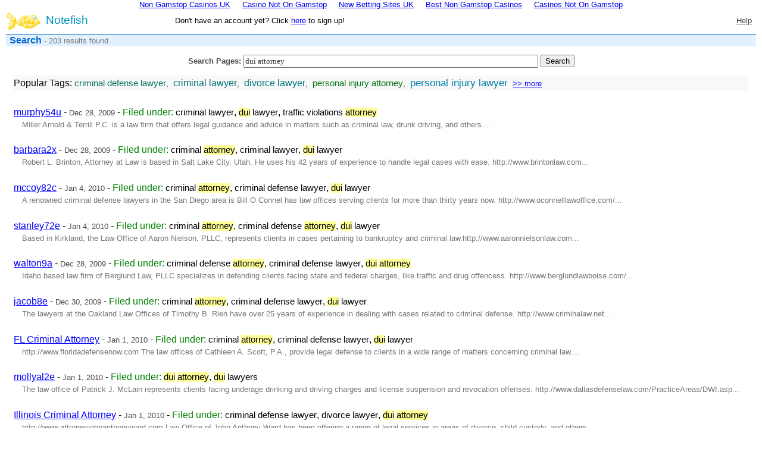

--- FILE ---
content_type: text/html; charset=UTF-8
request_url: https://www.notefish.com/search_query_dui_attorney_st_tag_public_on.html
body_size: 3504
content:
<html>
<head>
<meta http-equiv="Content-Type" content="text/html; charset=UTF-8">
  <title>
	dui attorney - Search - Notefish  </title>
  <link type="text/css" rel="stylesheet" href="styles/common.css">
  <link type="text/css" rel="stylesheet" href="styles/search.css">
<script async src="//static.getclicky.com/101340514.js"></script></head>
<body><div style="text-align: center;"><a href="https://www.sussexhealthandcare.uk/" style="padding: 5px 10px;">Non Gamstop Casinos UK</a><a href="https://www.skinsupport.org.uk/" style="padding: 5px 10px;">Casino Not On Gamstop</a><a href="https://www.potato.org.uk/" style="padding: 5px 10px;">New Betting Sites UK</a><a href="https://www.schoolnet.co.uk/" style="padding: 5px 10px;">Best Non Gamstop Casinos</a><a href="https://thetetley.org/" style="padding: 5px 10px;">Casinos Not On Gamstop</a></div>
<!-- main toolbar -->
<table id="toolbar" cellspacing="0" cellpadding="0">
  <tr>
  <td width="67" style="vertical-align: middle">
    <a href="index_php.html">
      <img src="images/slogo.png" class="logo" alt="Home" style="margin-bottom: -2px">
    </a>
  </td>
  <td class="logo-header">Notefish</td>
  <td class="signup-header">
  Don't have an account yet? Click <a href="signup.html" style="color:blue">here</a> to sign up!
  </td>
  <td style="text-align: right; padding-right: 0.5em;">
  <a href="help.html" class="sys-button">Help</a>
  </td>
  </tr>
</table>
<!-- caption -->
<table id="page-caption" cellspacing="0" cellpadding="0">
  <tr>
        <td>Search
          <span class="res-count">- 203 results found</span>
        </td>
  </tr>
</table>
<!-- search box -->
<form id="search" action="search.html" method="GET">
  <table cellspacing="0" cellpadding="0" style="font-size: 10pt; font-family: Arial; margin-left: auto; margin-right: auto;">
  <tr>
  <td>
    <label for="query" class="search">Search Pages:</label> 
  </td>
  <td>
    <input type="text" name="query" size="60" class="search" tabindex="1" value="dui attorney">
    <input type="submit" value="Search" tabindex="4"><br>
  </td>
  </tr>
  </table>
</form>
<!-- search results and the tag cloud -->
<div class="tag-cloud" style="line-height: 1.8em; background-color: #f9f9f9;"><span class="tags">Popular Tags:</span> <a href="/" class="tag" style="font-size: 11pt; color: #00725b">criminal defense lawyer</a>,  <a href="/" class="tag" style="font-size: 12pt; color: #007371">criminal lawyer</a>,  <a href="/" class="tag" style="font-size: 12pt; color: #00767a">divorce lawyer</a>,  <a href="/" class="tag" style="font-size: 11pt; color: #007211">personal injury attorney</a>,  <a href="/" class="tag" style="font-size: 13pt; color: #0080aa">personal injury lawyer</a>  <a style="color: blue" href="search_st_tag_public_on.html">&gt;&gt; more</a></div><div class="result"><div class="res-title">  <a href="/" class="res-title">murphy54u</a> -   <span class="res-date">Dec 28, 2009</span> -   <span class="res-tag-cap">Filed under: </span>  <span class="res-tags"><a class="res-tag" href="search_query_criminal_lawyer_st_tag_public_on.html">criminal lawyer</a>, <a class="res-tag" href="search_query_dui_lawyer_st_tag_public_on.html"><font color="black" style="background-color: #FFFF99">dui</font> lawyer</a>, <a class="res-tag" href="search_query_traffic_violations_attorney_st_tag_public_on.html">traffic violations <font color="black" style="background-color: #FFFF99">attorney</font></a></span></div><div class="res-text">Miller Arnold &amp; Terrill P.C. is a law firm that offers legal guidance and advice in matters such as criminal law, drunk driving, and others....</div></div><div class="result"><div class="res-title">  <a href="/" class="res-title">barbara2x</a> -   <span class="res-date">Dec 28, 2009</span> -   <span class="res-tag-cap">Filed under: </span>  <span class="res-tags"><a class="res-tag" href="search_query_criminal_attorney_st_tag_public_on.html">criminal <font color="black" style="background-color: #FFFF99">attorney</font></a>, <a class="res-tag" href="search_query_criminal_lawyer_st_tag_public_on.html">criminal lawyer</a>, <a class="res-tag" href="search_query_dui_lawyer_st_tag_public_on.html"><font color="black" style="background-color: #FFFF99">dui</font> lawyer</a></span></div><div class="res-text">Robert L. Brinton, Attorney at Law is based in Salt Lake City, Utah. He uses his 42 years of experience to handle legal cases with ease.
http://www.brintonlaw.com...</div></div><div class="result"><div class="res-title">  <a href="/" class="res-title">mccoy82c</a> -   <span class="res-date">Jan 4, 2010</span> -   <span class="res-tag-cap">Filed under: </span>  <span class="res-tags"><a class="res-tag" href="search_query_criminal_attorney_st_tag_public_on.html">criminal <font color="black" style="background-color: #FFFF99">attorney</font></a>, <a class="res-tag" href="search_query_criminal_defense_lawyer_st_tag_public_on.html">criminal defense lawyer</a>, <a class="res-tag" href="search_query_dui_lawyer_st_tag_public_on.html"><font color="black" style="background-color: #FFFF99">dui</font> lawyer</a></span></div><div class="res-text">A renowned criminal defense lawyers in the San Diego area is Bill O Connel has law offices serving clients for more than thirty years now.
http://www.oconnelllawoffice.com/...</div></div><div class="result"><div class="res-title">  <a href="/" class="res-title">stanley72e</a> -   <span class="res-date">Jan 4, 2010</span> -   <span class="res-tag-cap">Filed under: </span>  <span class="res-tags"><a class="res-tag" href="search_query_criminal_attorney_st_tag_public_on.html">criminal <font color="black" style="background-color: #FFFF99">attorney</font></a>, <a class="res-tag" href="search_query_criminal_defense_attorney_st_tag_public_on.html">criminal defense <font color="black" style="background-color: #FFFF99">attorney</font></a>, <a class="res-tag" href="search_query_dui_lawyer_st_tag_public_on.html"><font color="black" style="background-color: #FFFF99">dui</font> lawyer</a></span></div><div class="res-text">Based in Kirkland, the Law Office of Aaron Nielson, PLLC, represents clients in cases pertaining to bankruptcy and criminal law.http://www.aaronnielsonlaw.com...</div></div><div class="result"><div class="res-title">  <a href="/" class="res-title">walton9a</a> -   <span class="res-date">Dec 28, 2009</span> -   <span class="res-tag-cap">Filed under: </span>  <span class="res-tags"><a class="res-tag" href="search_query_criminal_defense_attorney_st_tag_public_on.html">criminal defense <font color="black" style="background-color: #FFFF99">attorney</font></a>, <a class="res-tag" href="search_query_criminal_defense_lawyer_st_tag_public_on.html">criminal defense lawyer</a>, <a class="res-tag" href="search_query_dui_attorney_st_tag_public_on.html"><font color="black" style="background-color: #FFFF99">dui</font> <font color="black" style="background-color: #FFFF99">attorney</font></a></span></div><div class="res-text">Idaho based law firm of Berglund Law, PLLC specializes in defending clients facing state and federal charges, like traffic and drug offencess.
http://www.berglundlawboise.com/...</div></div><div class="result"><div class="res-title">  <a href="/" class="res-title">jacob8e</a> -   <span class="res-date">Dec 30, 2009</span> -   <span class="res-tag-cap">Filed under: </span>  <span class="res-tags"><a class="res-tag" href="search_query_criminal_attorney_st_tag_public_on.html">criminal <font color="black" style="background-color: #FFFF99">attorney</font></a>, <a class="res-tag" href="search_query_criminal_defense_lawyer_st_tag_public_on.html">criminal defense lawyer</a>, <a class="res-tag" href="search_query_dui_lawyer_st_tag_public_on.html"><font color="black" style="background-color: #FFFF99">dui</font> lawyer</a></span></div><div class="res-text">The lawyers at the Oakland Law Offices of Timothy B. Rien have over 25 years of experience in dealing with cases related to criminal defense.
http://www.criminalaw.net...</div></div><div class="result"><div class="res-title">  <a href="/" class="res-title">FL Criminal Attorney</a> -   <span class="res-date">Jan 1, 2010</span> -   <span class="res-tag-cap">Filed under: </span>  <span class="res-tags"><a class="res-tag" href="search_query_criminal_attorney_st_tag_public_on.html">criminal <font color="black" style="background-color: #FFFF99">attorney</font></a>, <a class="res-tag" href="search_query_criminal_defense_lawyer_st_tag_public_on.html">criminal defense lawyer</a>, <a class="res-tag" href="search_query_dui_lawyer_st_tag_public_on.html"><font color="black" style="background-color: #FFFF99">dui</font> lawyer</a></span></div><div class="res-text">http://www.floridadefensenow.com
The law offices of Cathleen A. Scott, P.A., provide legal defense to clients in a wide range of matters concerning criminal law....</div></div><div class="result"><div class="res-title">  <a href="/" class="res-title">mollyal2e</a> -   <span class="res-date">Jan 1, 2010</span> -   <span class="res-tag-cap">Filed under: </span>  <span class="res-tags"><a class="res-tag" href="search_query_dui_attorney_st_tag_public_on.html"><font color="black" style="background-color: #FFFF99">dui</font> <font color="black" style="background-color: #FFFF99">attorney</font></a>, <a class="res-tag" href="/"><font color="black" style="background-color: #FFFF99">dui</font> lawyers</a></span></div><div class="res-text">The law office of Patrick J. McLain represents clients facing underage drinking and driving charges and license suspension and revocation offenses. 
http://www.dallasdefenselaw.com/PracticeAreas/DWI.asp...</div></div><div class="result"><div class="res-title">  <a href="/" class="res-title">Illinois Criminal Attorney</a> -   <span class="res-date">Jan 1, 2010</span> -   <span class="res-tag-cap">Filed under: </span>  <span class="res-tags"><a class="res-tag" href="search_query_criminal_defense_lawyer_st_tag_public_on.html">criminal defense lawyer</a>, <a class="res-tag" href="search_query_divorce_lawyer_st_tag_public_on.html">divorce lawyer</a>, <a class="res-tag" href="search_query_dui_attorney_st_tag_public_on.html"><font color="black" style="background-color: #FFFF99">dui</font> <font color="black" style="background-color: #FFFF99">attorney</font></a></span></div><div class="res-text">http://www.attorneyjohnanthonyward.com
Law Office of John Anthony Ward has been offering a range of legal services in areas of divorce, child custody, and others....</div></div><div class="result"><div class="res-title">  <a href="/" class="res-title">beckyal3e</a> -   <span class="res-date">Jan 1, 2010</span> -   <span class="res-tag-cap">Filed under: </span>  <span class="res-tags"><a class="res-tag" href="search_query_dui_attorney_st_tag_public_on.html"><font color="black" style="background-color: #FFFF99">dui</font> <font color="black" style="background-color: #FFFF99">attorney</font></a>, <a class="res-tag" href="/"><font color="black" style="background-color: #FFFF99">dui</font> lawyers</a></span></div><div class="res-text">The law office of Patrick J. McLain represents clients facing underage drinking and driving charges and license suspension and revocation offenses. 
http://www.dallasdefenselaw.com/PracticeAreas/DWI.asp...</div></div>
<!-- navigation -->
<div class="nav"><span class="nav">  &lt; 1 <a class="nav" href="/">2</a> <a class="nav" href="/">3</a> <a class="nav" href="/">4</a> <a class="nav" href="/">5</a> <a class="nav" href="/">6</a> <a class="nav" href="/">7</a> <a class="nav" href="/">8</a> <a class="nav" href="/">9</a> <a class="nav" href="/">10</a> <a class="nav" href="/">11</a> <a class="nav" href="/">12</a> <a class="nav" href="/">13</a> <a class="nav" href="/">14</a> <a class="nav" href="/">15</a> <a class="nav" href="/">16</a> <a class="nav" href="/">17</a> <a class="nav" href="/">18</a> <a class="nav" href="/">19</a> <a class="nav" href="/">20</a> <a class="nav" href="/">21</a> <a class="nav" href="/">&gt;</a>   </span></div>
<!-- copyright and other stuff -->
<hr class="legal" noshade size="1" id="legal">
<div style="text-align:center"><h2>Online recommendations</h2><ul style="list-style:none;padding-left:0"><li><a href="https://www.essetresport.com/">Migliori Casino Online</a></li><li><a href="https://www.italchamind.eu/">Casino Non AAMS</a></li><li><a href="https://www.clintoncards.co.uk/">Casinos Not On Gamstop</a></li><li><a href="https://nva.org.uk/">Gambling Sites Not On Gamstop</a></li><li><a href="https://www.wildlifetrust.org.uk/">Casino Not On Gamstop</a></li><li><a href="https://www.carodog.eu/">Casino Non Aams</a></li><li><a href="https://tescobagsofhelp.org.uk/">Casino Sites Not On Gamstop</a></li><li><a href="https://www.ukbimalliance.org/">Slots Not On Gamstop</a></li><li><a href="https://www.lutin-userlab.fr/">Casino En Ligne</a></li><li><a href="https://energypost.eu/">Non Gamstop Casino Sites UK</a></li><li><a href="https://gdalabel.org.uk/">Best Casino Not On Gamstop</a></li><li><a href="https://openidentityexchange.org/">Casino Sites Not On Gamstop</a></li><li><a href="https://www.wycombewanderers.co.uk/">Non Gamstop Casino Sites UK</a></li><li><a href="https://www.unearthedsounds.co.uk/">Non Gamstop Casino UK</a></li><li><a href="https://www.marathondessables.co.uk/">Non Gamstop Casinos</a></li><li><a href="https://www.london-irish.com/">Non Gamstop Casinos</a></li><li><a href="https://www.twitspot.nl/">Beste Online Casino Nederland</a></li><li><a href="https://www.newschain.uk/non-gamstop-casinos/">UK Online Casinos Not On Gamstop</a></li><li><a href="https://religion-freedom-report.org.uk/non-gamstop-casinos">Gambling Sites Not On Gamstop</a></li><li><a href="https://www.blissworld.co.uk/non-gamstop-casinos/">Casino Not On Gamstop</a></li><li><a href="https://www.rochdaleonline.co.uk/casinos-not-on-gamstop/">Casino Sites Not On Gamstop</a></li><li><a href="https://equal-ist.eu/">Online Casino Sites UK</a></li><li><a href="https://www.tourofbritain.co.uk/">Casino Sites Not On Gamstop</a></li><li><a href="https://whatworks-csc.org.uk/">Gambling Sites Not On Gamstop</a></li><li><a href="https://www.allmobileworld.it/">Migliori Casino Online Italiani</a></li><li><a href="https://www.paysdedieulefit.eu/">Casino En Ligne Belgique</a></li><li><a href="https://www.ristorantelacampana.com/">Migliori Casino Online Visa</a></li><li><a href="https://www.tv-sevreetmaine.fr/">Site De Paris Sportif Nouveau</a></li><li><a href="https://cncp-feuillette.fr/">Avis Jeu Plinko</a></li><li><a href="https://russianseasons.org/">лучший сайт для ставок на спорт</a></li><li><a href="https://www.groupe-hotelier-bataille.com/">Bookmaker Crypto</a></li><li><a href="https://www.isorg.fr/">Casino En Ligne Argent Réel</a></li><li><a href="https://www.pontdarc-ardeche.fr/">Meilleur Casino En Ligne</a></li><li><a href="https://www.pianetasaluteonline.com/">Casino Online Senza Documenti</a></li><li><a href="https://www.champigny94.fr/">Casino En Ligne 2026</a></li><li><a href="https://www.liceoeconomicosociale.it/">Siti Scommesse Non Aams Bonus Senza Deposito</a></li><li><a href="https://clickasiasummit.com/">무료슬롯</a></li><li><a href="https://www.ereel.org/">Casino En Ligne Argent Réel</a></li><li><a href="https://www.adriaraceway.com/">Migliore Casino Non Aams</a></li></ul></div><div class="legal">
	<a href="about.html" class="legal">About Notefish</a>     
	<a href="/" class="legal">Terms of Use</a>       
	<a href="privacy.html" class="legal">Privacy Policy</a>   
	<a href="feedback.html" class="legal">Help Us Improve</a>
</div>
<div class="legal">© 2006 Notefish</div>

<script src="urchin.js" type="text/javascript">
</script>

<script defer src="https://static.cloudflareinsights.com/beacon.min.js/vcd15cbe7772f49c399c6a5babf22c1241717689176015" integrity="sha512-ZpsOmlRQV6y907TI0dKBHq9Md29nnaEIPlkf84rnaERnq6zvWvPUqr2ft8M1aS28oN72PdrCzSjY4U6VaAw1EQ==" data-cf-beacon='{"version":"2024.11.0","token":"6050fae217024c679c3ef82c8a29cd34","r":1,"server_timing":{"name":{"cfCacheStatus":true,"cfEdge":true,"cfExtPri":true,"cfL4":true,"cfOrigin":true,"cfSpeedBrain":true},"location_startswith":null}}' crossorigin="anonymous"></script>
</body>
</html>


--- FILE ---
content_type: text/css
request_url: https://www.notefish.com/styles/common.css
body_size: 589
content:
/* common styles */

body
{
	background-color: white;
	font-family: Arial;
	font-size: 10pt;
	margin-top: 0;
	padding-top: 0;
	margin-left: 10px;
	margin-right: 10px;
}

img.logo
{
	border-style: none;
}

img.slogo
{
	border-style: none;
	margin-bottom: -2px;
}

td.logo-header
{
	font-size: 14pt;
	text-align: left;
	color: #0092be;
}

table#page-caption
{
	border-top: solid 1px #0066cc;
	background-color: #e3f1ff;
	color: #0066cc;

	width: 100%;
	font-size: 12pt;
	font-weight: bold;

	padding: 0.1em 0.4em 0.1em 0.4em;
	margin-top: 0.5em;
	margin-bottom: 0.2em;
}

*.sys-ctrl
{
	background-color: #f0f8ff;
}

a.tb-button
{
	color: blue;	
}

a.tb-dis-button
{
	color: #C0C0C0;
	cursor: default;
}

a.sys-button
{
	color: #404040;
}

span.sys-text
{
	color: #404040;
}

input.tb-editbox
{
	width: 10em;
	font-family: Arial;
	font-size: 10pt;
}

form#search-form
{
	display: inline;
	margin: 0;
	padding: 0;
}

.user-name
{
	font-weight: bold;
	color: #505050;
}

@media screen { table#toolbar
{
	width: 100%; 
	font-size: 10pt;
	font-family: Arial;
	margin-top: 0.4em;
}}

@media print { table#toolbar
{
	display: none;
}}

/* dialog styles */
span.error
{
	color: red;
}

div.dlg
{
	position: absolute;
	left: 0; top; 0;
	border: solid 1px white;
	z-index: 10000;
}

table.dlg
{
	background-color: white;
	font-family: Arial;
	font-size: 10pt;
	border: solid 2px #0066cc;
}

th.dlg
{
	color: #0066cc;
	background-color: #e3f1ff;
	font-size: 12pt;
	font-weight: bold;
	text-align: left;
	padding: 0.2em 0.3em 0.2em 0.3em;
}

td.dlg-spacer
{
	font-size: 3pt;
}

td.dlg-lcell
{
	padding-left: 0.4em;
	padding-top: 0.1em;
}

td.dlg-rcell
{
	padding-right: 0.4em;
	padding-top: 0.1em;
}

td.dlg-wcell
{
	padding-left: 0.4em;
	padding-right: 0.4em;
	padding-top: 0.1em;
}

td.dlg-btns
{
	text-align: right;
	padding-right: 0.5em;
	padding-top: 0.3em;
	padding-bottom: 0.3em;
	cursor: pointer;
}

label.dlg
{
	color: #4d4d4d;
}

input.dlg
{
	color: #333333;
	font-family: Tahoma;
	padding-left: 2px;
	padding-right: 2px;
}

select.dlg
{
	color: #333333;
	font-family: Tahoma;
	padding-left: 2px;
	padding-right: 2px;
}

textarea.dlg
{
	font-family: Tahoma;
	font-size: 10pt;
	padding: 2px;
	color: #333333;
}

span.dlg-btn
{
	color: #0066cc;
	font-weight: bold;
	text-decoration: underline;
}

/* copyright and other stuff */
*.legal
{
	color: #666666;
}

hr.legal
{
	width: 70%;
	color: #b0b0b0;
	margin-top: 2em;
}

div.legal
{
	font-size: 9pt;
	text-align: center;
	margin-bottom: 0.5em;
}

a.feedback
{
	color: #333333;
	background-color: #ffff99;
}

/* comments */
p.comment
{
	font-size: 12pt;
	color: #4d4d4d;
	padding: 0.3em;
	margin-top: 0.3em;
}

/* in-page forms */
div.form-shell1
{
	border: solid 1px #91c8ff;
}

div.form-shell2
{
	border: solid 1px white;
	background-color: #e3f1ff;
}

form.page-form
{
	margin: 0;
	padding: 0;
}

label.page-form
{
	color: black;
}

input.page-form
{
	color: #333333;
	font-family: Tahoma;
	padding-left: 2px;
	padding-right: 2px;
}

textarea.page-form
{
	font-family: Tahoma;
	font-size: 10pt;
	padding: 2px;
	color: #333333;
}

table.page-form
{
	font-family: Arial;
	font-size: 10pt;
	color: #4d4d4d;
}

td.form-l
{
	text-align: right;
	padding: 0.2em;
}

td.form-r
{
	padding: 0.2em;
}

td.form-w
{
	padding: 0.2em;
}

--- FILE ---
content_type: text/css
request_url: https://www.notefish.com/styles/search.css
body_size: 99
content:
/* search related styles */

form#search
{
	text-align: center;
	margin-top: 1em;
}

label.search
{
	font-weight: bold;
	color: #4d4d4d;
}

input.search
{
	color: #333333;
	font-family: Tahoma;
	padding-left: 1px;
	padding-top: 1px;
}

span.res-count
{
	font-size: 10pt;
	color: #777777;
	font-weight: normal;
}

div.result
{
	margin: 2em 1em 0 1em;
}

div.res-title
{
	font-size: 12pt;
}

a.res-title
{
	color: blue;
}

span.res-project
{
	color: #008000;
}

span.res-date
{
	font-size: 10pt;
	color: #4d4d4d;
}

span.res-tag-cap
{
	color: #008000;
}

a.res-tag
{
	text-decoration: none;
	color: #000000;
	font-size: 11pt;
}

a.res-tag:hover
{
	text-decoration: underline;
}

div.res-text
{
	margin-top: 0.3em;
	margin-left: 1em;
	color: #777777;
}

div.res-src
{
	margin-top: 0.1em;
	margin-left: 1em;
}

a.res-src
{
	color: #5f5f5f;
}

div.nav
{
	text-align: right;
	margin-top: 2em;
	margin-right: 1em;
	font-size: 11pt;
}

span.nav
{
	background-color: #f0f8ff;
	color: #4d4d4d;
}

a.nav
{
	color: #4d4d4d;
}

div.no-res
{
	text-align: center;
	margin-top: 2em;
	font-size: 12pt;
}

div.tag-cloud
{
	margin: 0 1em 0 1em;
	line-height: 2.4em;
}

span.tags
{
	font-size: 12pt;
}

a.tag
{
	text-decoration: none;
}

a.tag:hover
{
	text-decoration: underline;
}